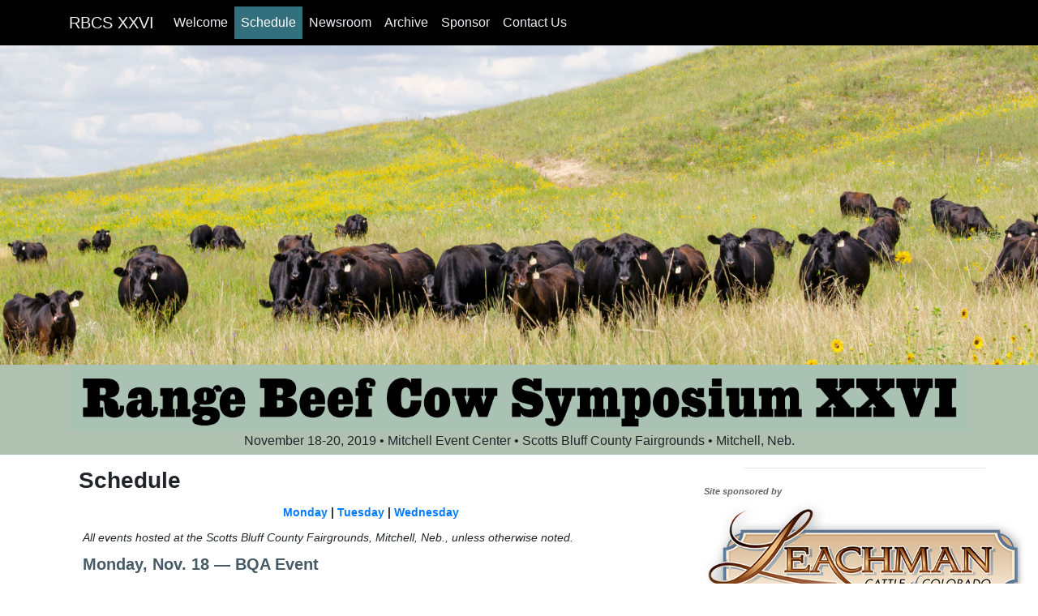

--- FILE ---
content_type: text/html; charset=utf-8
request_url: https://www.rangebeefcow.com/2019/schedule.html
body_size: 7778
content:
<!DOCTYPE html>
<html lang="en">
<head>
<meta charset="UTF-8">
<meta name="description" content="Angus Media coverage of Range Beef Cow Symposium, including comprehensive coverage including PowerPoints, proceedings, summaries of the presentations and video as the symposium progresses.">
<meta name="keywords" content="Range Beef Cow Symposium, beef, range, speakers, Nebraska, Colorado, South Dakota, Wyoming, Scotts Bluff, Mitchell Event Center, Leachman Cattle of Colorado, ">
<meta http-equiv="X-UA-Compatible" content="IE=edge">
<meta name="viewport" content="width=device-width, initial-scale=1">
<title>Range Beef Cow Symposium XXVI Schedule</title>
<!-- Bootstrap -->
<link href="../css/bootstrap-4.3.1.css" rel="stylesheet">
<link href="../CSS/range2019.css" rel="stylesheet" type="text/css">
    
    <!-- Global site tag (gtag.js) - Google Analytics -->
<script async src="https://www.googletagmanager.com/gtag/js?id=UA-6983749-12"></script>
<script>
  window.dataLayer = window.dataLayer || [];
  function gtag(){dataLayer.push(arguments);}
  gtag('js', new Date());

  gtag('config', 'UA-6983749-12');
</script>
    
 <!-- EndGoogleAnalytics --> 
    
	<!-- Facebook Pixel Code -->

<script>

!function(f,b,e,v,n,t,s)

{if(f.fbq)return;n=f.fbq=function(){n.callMethod?

n.callMethod.apply(n,arguments):n.queue.push(arguments)};

if(!f._fbq)f._fbq=n;n.push=n;n.loaded=!0;n.version='2.0';

n.queue=[];t=b.createElement(e);t.async=!0;

t.src=v;s=b.getElementsByTagName(e)[0];

s.parentNode.insertBefore(t,s)}(window,document,'script',

'https://connect.facebook.net/en_US/fbevents.js');


fbq('init', '1032273560302957'); 

fbq('track', 'PageView');

</script>

<noscript>

<img height="1" width="1" 

src="https://www.facebook.com/tr?id=1032273560302957&ev=PageView

&noscript=1"/>

</noscript>

<!-- End Facebook Pixel Code -->

<!-- Global site tag (gtag.js) - Google Ads: 819020274 -->

<script async src="https://www.googletagmanager.com/gtag/js?id=AW-819020274"></script>
<script>
  window.dataLayer = window.dataLayer || [];
  function gtag(){dataLayer.push(arguments);}
  gtag('js', new Date());

  gtag('config', 'AW-819020274');
</script>

<!-- End Global site tag (gtag.js) - Google Ads: 819020274 -->
    
</head>

<body style="padding-top: 50px">

<nav class="navbar fixed-top navbar-expand-lg navbar-custom">
  <div class="container"><a class="navbar-brand" href="../index.html">RBCS XXVI</a>
    <button class="navbar-toggler custom-toggler" type="button" data-toggle="collapse" data-target="#navbarSupportedContent1" aria-controls="navbarSupportedContent1" aria-expanded="false" aria-label="Toggle navigation"><span class="navbar-toggler-icon"></span> </button>
    <div class="collapse navbar-collapse" id="navbarSupportedContent1">
<ul class="navbar-nav mr-auto">
        <li class="nav-item"> <a class="nav-link" href="http://www.rangebeefcow.com/2019/index.html">Welcome </a></li>
        <li class="nav-item active"> <a class="nav-link" href="http://www.rangebeefcow.com/2019/schedule.html">Schedule <span class="sr-only">(current)</span></a></li>
        <li class="nav-item"> <a class="nav-link" href="http://www.rangebeefcow.com/2019/newsroom.html">Newsroom</a></li>
        <li class="nav-item"> <a class="nav-link" href="http://www.rangebeefcow.com/2019/archive.html">Archive</a></li>
        <li class="nav-item"> <a class="nav-link" href="http://www.rangebeefcow.com/2019/sponsors.html">Sponsor</a></li>
        <li class="nav-item "> <a class="nav-link" href="http://www.rangebeefcow.com/2019/contact.html">Contact Us</a></li>
      </ul>
    <ul class="navbar-nav mr-auto"><div class="dropdown-menu" aria-labelledby="navbarDropdown1"> <a class="dropdown-item" href="#"></a> <a class="dropdown-item" href="#">Another action</a>
          <div class="dropdown-divider"></div>
          <a class="dropdown-item" href="#"></a> </div>
        <li class="nav-item"> </li>
      </ul>
    </div>
  </div>
</nav>
<div class="container-fluid">
  <div class="row">
    <div class="col-xl-12 lt-green" id="hero">
      <div class="container"></div>
      <img src="../images/2019-responsive/leadphoto2019-large-crop6.jpg" class="img-fluid" alt="Range Beef Cow Symposium">
      <div class="container"><img src="../images/2019-responsive/RBCS-header2019-Noplace.png" alt="Range Beef Cow Symposium" class="img-fluid" id="title-site">
        <h6 align="center">November 18-20, 2019 • Mitchell Event Center • Scotts Bluff County Fairgrounds • Mitchell, Neb.</h6>
      </div>
    </div>
  </div>
  <div class="row">
    <div class="col-lg-8">
    <section id="mainContent" class="margin-left8percent margin-right20">
<section id="mainContent">
  <!-- summary title -->
  <h2 class="headline">Schedule</h2>
  <table width="100%" border="0" cellpadding="5" cellspacing="5" class="tabletext">
    <tr>
      <td colspan="3" align="right" valign="top"><div align="center"><strong><a href="#Monday">Monday</a> | <a href="#Tuesday">Tuesday</a> | <a href="#Wednesday">Wednesday</a></strong></div></td>
      </tr>
    <tr>
      <td colspan="3" align="left
                               " valign="top"><em><a id="Monday"></a>All events hosted at the Scotts Bluff County Fairgrounds, Mitchell, Neb., unless otherwise noted.</em></td>
      </tr>
    <tr>
      <td colspan="3" class="blue-font"><h5><strong>Monday, Nov. 18 — BQA Event</strong></a></h5></td>
      </tr>
    <tr>
      <td width="74" align="right" valign="top"><strong> 1:00 p.m.</strong></td>
      <td width="720" colspan="2" align="left" valign="top">Registration ($20)</td>
      </tr>
    <tr>
      <td align="right" valign="top"><strong> 1:30 p.m.</strong></td>
      <td colspan="2" align="left" valign="top"><strong>BQA Introduction</strong>: Importance, NBQA finding, VCPR, recordkeeping, feeding and VFD, employee safety and training, biosecurity </td>
      </tr>
    <tr>
      <td align="right" valign="top"><strong> 2:00 p.m.</strong></td>
      <td colspan="2" align="left" valign="top"><strong>BQA Rotation</strong> (30 minutes each)<br>
        <ul>
          <li><strong>Chute Side</strong> — Proper injection site; proper injection technique (syringes); proper implanting and handling implants</li>
          <li><strong>Trailer Walk Around</strong> (new and possibly used) — Gross weights and ratings; tools on board, trailer inspection safety and operation; loading recommendations bumper stickers</li>
          <li><strong>Animal Health Product Handling and Storage</strong> (refrigerator and coolers) — proper temperatures and direct sunlight (vaccines and antimicrobials); cooler types (CattleVac, homemade, Merck, etc.); mixing and handling vaccines (read label instruction); modified-live product (use: 1 hour, not carried over); BQA thermometers</li>
          <li><strong>Fitness for Transport and Euthanasia</strong> — Compromised animals evaluation and movement; protocol, proper location and equipment; handling and disposal of euthanized; posters</li>
          </ul></td>
      </tr>
    <tr>
      <td align="right" valign="top"><strong>4:00 p.m.</strong></td>
      <td colspan="2" align="left" valign="top"><strong>Ron Gill</strong> — Stockmanship Demo (live cattle) Processing and Branding; <br />
        Sorting; rope, drag, wrestling; processing alley and chutes</td>
      </tr>
    <tr>
      <td align="right" valign="top"><strong>  6:00 p.m.</strong></td>
      <td colspan="2" align="left" valign="top">BQA Wrap-up and Certification
        Paperwork and quiz; BQA assessment </td>
      </tr>
    <tr>
      <td align="right" valign="top"><strong> <a id="Tuesday"></a>6:30 p.m.</strong></td>
      <td colspan="2" align="left" valign="top">Done</td>
      </tr>
    <tr>
      <td colspan="3" class="blue-font"><h5><strong>Tuesday, Nov. 19
        — Range Beef Cow Symposium</strong></h5></td>
      </tr>
    <tr>
      <td width="74" align="right" valign="top"><strong> 8:45 a.m. </strong></td>
      <td width="720" colspan="2" align="left" valign="top">Welcome — <strong>Karla Wilke,</strong> University of Nebraska</td>
      </tr>
    <tr>
      <td align="right" valign="top"><strong>9:00 a.m.</strong></td>
      <td colspan="2" align="left" valign="top">Underutilization of Technology — <strong>Ken Olson,</strong> South Dakota State University</td>
      </tr>
    <tr>
      <td align="right" valign="top"><strong>9:30 a.m.</strong>;</td>
      <td colspan="2" align="left" valign="top">Implementing Profitable Reproductive Technologies —<strong> Julie Walker,</strong> South Dakota State University</td>
      </tr>
    <tr>
      <td align="right" valign="top"><strong>10:00 a.m.</strong></td>
      
      <td colspan="2" align="left" valign="top">AI: When Does It Pay? — <strong>John Hall,</strong> University of Idaho</td>
      </tr>
    <tr>
      <td align="right" valign="top"><strong>10:30 a.m.</strong></td>
      <td colspan="2" align="left" valign="top">BREAK</td>
      </tr>
    <tr>
      <td align="right" valign="top"><strong>11:00 a.m.</strong></td>
      <td colspan="2" align="left" valign="top"><strong>Benefits of crossbreeding in the commercial herd</strong> — <strong>Benton Glaze,</strong> University of Idaho</td>
      </tr>
    
    <tr>
      <td align="right" valign="top"></td>
      <td colspan="2" align="left" valign="top"></td>
      </tr>
    <tr>
      <td align="right" valign="top"><strong>11:30 a.m</strong>.</td>
      <td colspan="2" align="left" valign="top">Alternative Meats and Alternative Statistics: What Do the Data Say? — <strong>Alison Van Eenennaam,</strong> University of California–Davis</td>
      </tr>
    <tr>
      <td align="right" valign="top"><strong>12:15 a.m.</strong></td>
      <td colspan="2" align="left" valign="top">LUNCH</td>
      </tr>
    <tr>
      <td align="right" valign="top"><strong>1:30 p.m.</strong></td>
      <td colspan="2" align="left" valign="top">BREAKOUT SESSIONS
        <ul><li>How to Take, Preserve and Ship Samples for DNA, BVD or Pregnancy Testing — <strong>Kelly Heath,</strong> DVM</li>
          <li>Feed Samples and Reading Feed Analysis, and Mineral tag — <strong>Janna Block</strong></li>
          <li>Cowpieology: Does NUTBAL Work? — <strong>Adele Harty</strong> and <strong>Jay Jenkins</strong></li>
          <li>Visit Vendors</li></ul></td>
      </tr>
    <tr>
      <td align="right" valign="top"><strong>3:00 p.m.</strong></td>
      <td colspan="2" align="left" valign="top">BREAK</td>
      </tr>
    <tr>
      <td align="right" valign="top"><strong>3:30 p.m.</strong></td>
      <td colspan="2" align="left" valign="top">Marketing Outlook — <strong>Jim Robb,</strong> Livestock Marketing Information Center</td>
      </tr>
    <tr>
      <td align="right" valign="top"><strong>4:10 p.m.</strong></td>
      <td colspan="2" align="left" valign="top">The Future of Your Ranch, the Future of Your Vision — <strong>Bethany Johnston,</strong> Ranch Transition Task Manager, Nebraska Grazing Lands Coalition</td>
      </tr>
    <tr>
      <td align="right" valign="top"><strong>4:40 p.m.</a></strong></td>
      <td colspan="2" align="left" valign="top">How the RA Brown Ranch Kept the Ranch in the Family — <strong>Donnell </strong>and<strong> Kelli Brown,</strong> RA Brown Ranch, Throckmorton, Texas</td>
      </tr>
    <tr>
      <td align="right" valign="top"><a id="Wednesday"></a><strong>6:30 p.m.</strong></td>
      <td colspan="2" align="left" valign="top">Dinner and Bull Pen Sessions at the Gering Civic Center, 1050 M St., Gering, Neb.</td>
      </tr>
    
    <tr>
      <td colspan="3"class="blue-font"><h5><strong>Wednesday, Nov. 20 — Range Beef Cow Symposium</strong></a></h5></td>
      </tr>
    
    <tr>
      <td align="right" valign="top"><strong>8:20 a.m.</strong></td>
      <td colspan="2" align="left" valign="top">Trade Update — <strong>Greg Ibach,</strong> undersecretery of agriculture for marketing and regulatory programs</td>
      </tr>
    <tr>
      <td align="right" valign="top"><strong>9:00 a.m.</strong></td>
      <td colspan="2" align="left" valign="top">Cow Lease — Cash vs. Shares: Determining What is Fair — <strong>Aaron Berger, </strong>University of Nebraska</td>
      </tr>
    <tr>
      <td align="right" valign="top"><strong>9:30 a.m.</strong></td>
      <td colspan="2" align="left" valign="top">Adding Value to Our Product: Cow-calf, Feedlot and Meat Science Perspectives — <strong>Britton Blair, Paul Dykstra, Gary Darnall, </strong>moderated by <strong>Amanda Blair</strong></td>
      </tr>
    <tr>
      <td align="right" valign="top"><strong>10:10 a.m.</strong></td>
      <td colspan="2" align="left" valign="top">BREAK</td>
      </tr>
    <tr>
      <td align="right" valign="top"><strong>10:30 a.m.</strong></td>
      <td colspan="2" align="left" valign="top">Hedging, Marketing, Risk Management: Who Do You Talk To? — <strong>Wacey Kirkpatrick</strong></td>
      </tr>
    <tr>
      <td align="right" valign="top"><strong>11:00 a.m.</strong></td>
      <td colspan="2" align="left" valign="top">Utilizing Technology to Better Understand Cattle Grazing Dynamics — <strong>Mitch Stephenson</strong></td>
      </tr>
    <tr>
      <td align="right" valign="top"><strong>11:30 a.m.</strong></td>
      <td colspan="2" align="left" valign="top">Ways to Dare to be Different — <strong>Vern Terrill</strong></td>
      </tr>
    <tr>
      <td align="right" valign="top"><strong>NOON</strong></td>
      <td colspan="2" align="left" valign="top">LUNCH</td>
      </tr>
    <tr>
      <td align="right" valign="top"><strong>1:15 p.m.</strong></td>
      <td colspan="2" align="left" valign="top">PAP EPDs for Cow-calf Producers — <strong>Scott Speidel,</strong> Colorado State University</td>
      </tr>
    <tr>
      <td align="right" valign="top"><strong>1:45 p.m.</strong></td>
      <td colspan="2" align="left" valign="top">Maternal Influences on the Calf Rumen Microbiome and Subsequent Impacts on Performance and Efficiency — <strong>Hannah Cunningham,</strong> UW feed efficiency</td>
      </tr>
    <tr>
      <td align="right" valign="top"><strong>2:15 p.m.</strong></td>
      <td colspan="2" align="left" valign="top">Colostrum, Vaccines and Setting Up the Newborn for Success —<strong> Brian Vander Ley</strong></td>
      </tr>
    <tr>
      <td align="right" valign="top"><strong>2:45 p.m.</strong></td>
      <td colspan="2" align="left" valign="top">Demonstration of Using Dogs to Move Cattle — <strong>Juan Reyes</strong></td>
      </tr>
    <tr>
      <td align="right" valign="top"><strong>4:00 p.m.</strong></td>
      <td colspan="2" align="left" valign="top"><strong>BREAK OUT SESSIONS</strong>
  <ul><li>ET Demo, Recips as a Profit Center, Live Demo of Good Recips — <strong>Jaclyn Wilson</strong> and <strong>Scott Lake</strong></li>
    <li>Correcting Malpresentation at Calving — <strong>Caitlin Wiley</strong></li>
    <li>How To Do Your Homework Before the Bull Sale Starts: EPDs, Goals, and How's He Look — <strong>Caleb Boardman</strong></li>
    <li>Visit Vendors</li></ul></td>
      </tr>
    <tr>
      <td align="right" valign="top"><strong>6:20 p.m.</strong></td>
      <td colspan="2" align="left" valign="top">DONE</td>
      </tr>
    <tr>
      <td align="right" valign="top"><strong>7:00 p.m.</strong></td>
      <td colspan="2" align="left" valign="top">Dinner and Bull Pen Sessions at Gering Civic Center, Gering, Neb.</td>
      </tr>
    <tr>
      <td align="right" valign="top">&nbsp;</td>
      <td colspan="2" align="left" valign="top">&nbsp;</td>
      </tr>
    <tr>
      
      <tr> </tr>
    </table>
  <aside id="authorInfo">
    <!-- The author information is contained here -->
    <p class="editor-note"><strong>Editor&rsquo;s Note: </strong>The articles used within this site represent a mixture of copyrights. If you would like to reprint or repost an article, you must first request permission of Angus Media by contacting the editor at 816-383-5200; 3201 Frederick Ave., Saint Joseph, MO 64506. Angus Media claims copyright to this website as presented. We welcome educational venues and cattlemen to link to this site as a service to their audience.</p>
    </aside>
</section>
    </section>
   </div>
    <div class="col-lg-4">
      <section id="sidebar"> 
        
        <div class="widget-search margin-top15">
          <hr width="75%" />
          <p class="cutline margin-top15"><em>Site sponsored by</em></p>
          <div id="adimage"><a href="https://www.leachman.com/" target="_blank"><img  src="images/design/LeachmanCC.png" alt="Leachman Cattle of Colorado" class="img-fluid center-img"/></a>
            <h5 align="center" class="margin-bottom10"><a href="https://www.leachman.com/" target="_blank">Leachman Cattle of Colorado</a></h5>
            <p align="center" class="margin-top10">2056 West CR 70<br>
              Fort Collins, CO
              80524<br>
              Phone: (970) 568-3983 <br />
              Fax: (970) 744-6633</p>
          </div>
          <hr width="75%" />
          <h5 class="widget-title">Search RBCS</h5>
          <div> 
            
            <!--search----------------------------------------------------------------------------> 
            <script>
  (function() {
    var cx = '015334610061776668571:pnotf2kuyie';
    var gcse = document.createElement('script');
    gcse.type = 'text/javascript';
    gcse.async = true;
    gcse.src = 'https://cse.google.com/cse.js?cx=' + cx;
    var s = document.getElementsByTagName('script')[0];
    s.parentNode.insertBefore(gcse, s);
  })();
</script>
            <gcse:search></gcse:search>
            <style type="text/css">
  .gsc-control-cse {
    font-family: Arial, sans-serif;
    border-color: #000000;
    background-color: #f5f5f5;
	width=99%;
  }
  .gsc-control-cse .gsc-table-result {
    font-family: Arial, sans-serif;
  }
  input.gsc-input, .gsc-input-box, .gsc-input-box-hover, .gsc-input-box-focus {
    border-color: #D9D9D9;
  }
  input.gsc-search-button, input.gsc-search-button:hover, input.gsc-search-button:focus {
    border-color: #530a0b;
    background-color: #8b1315;
    background-image: none;
  }
  .gsc-tabHeader.gsc-tabhInactive {
    border-color: #CCCCCC;
    background-color: #FFFFFF;
  }
  .gsc-tabHeader.gsc-tabhActive {
    border-color: #CCCCCC;
    border-bottom-color: #FFFFFF;
    background-color: #FFFFFF;
  }
  .gsc-tabsArea {
    border-color: #CCCCCC;
  }
  .gsc-webResult.gsc-result,
  .gsc-results .gsc-imageResult {
    border-color: #e3e3e3;
    background-color: #FFFFFF;
  }
  .gsc-webResult.gsc-result:hover,
  .gsc-imageResult:hover {
    border-color: #FFFFFF;
    background-color: #fffff3;
  }
  .gs-webResult.gs-result a.gs-title:link,
  .gs-webResult.gs-result a.gs-title:link b,
  .gs-imageResult a.gs-title:link,
  .gs-imageResult a.gs-title:link b {
    color: #8c0000;
  }
  .gs-webResult.gs-result a.gs-title:visited,
  .gs-webResult.gs-result a.gs-title:visited b,
  .gs-imageResult a.gs-title:visited,
  .gs-imageResult a.gs-title:visited b {
    color: #000000;
  }
  .gs-webResult.gs-result a.gs-title:hover,
  .gs-webResult.gs-result a.gs-title:hover b,
  .gs-imageResult a.gs-title:hover,
  .gs-imageResult a.gs-title:hover b {
    color: #1155CC;
  }
  .gs-webResult.gs-result a.gs-title:active,
  .gs-webResult.gs-result a.gs-title:active b,
  .gs-imageResult a.gs-title:active,
  .gs-imageResult a.gs-title:active b {
    color: #1155CC;
  }
  .gsc-cursor-page {
    color: #8c0000;
  }
  a.gsc-trailing-more-results:link {
    color: #8c0000;
  }
  .gs-webResult .gs-snippet,
  .gs-imageResult .gs-snippet,
  .gs-fileFormatType {
    color: #333333;
  }
  .gs-webResult div.gs-visibleUrl,
  .gs-imageResult div.gs-visibleUrl {
    color: #009933;
  }
  .gs-webResult div.gs-visibleUrl-short {
    color: #009933;
  }
  .gs-webResult div.gs-visibleUrl-short {
    display: none;
  }
  .gs-webResult div.gs-visibleUrl-long {
    display: block;
  }
  .gs-promotion div.gs-visibleUrl-short {
    display: none;
  }
  .gs-promotion div.gs-visibleUrl-long {
    display: block;
  }
  .gsc-cursor-box {
    border-color: #e3e3e3;
  }
  .gsc-webResult.gsc-result.gsc-promotion {
    border-color: #F6F6F6;
    background-color: #F6F6F6;
  }
  .gsc-completion-title {
    color: #8c0000;
  }
  .gsc-completion-snippet {
    color: #333333;
  }
  .gs-promotion a.gs-title:link,
  .gs-promotion a.gs-title:link *,
  .gs-promotion .gs-snippet a:link {
    color: #1155CC;
  }
  .gs-promotion a.gs-title:visited,
  .gs-promotion a.gs-title:visited *,
  .gs-promotion .gs-snippet a:visited {
    color: #1155CC;
  }
  .gs-promotion a.gs-title:hover,
  .gs-promotion a.gs-title:hover *,
  .gs-promotion .gs-snippet a:hover {
    color: #1155CC;
  }
  .gs-promotion a.gs-title:active,
  .gs-promotion a.gs-title:active *,
  .gs-promotion .gs-snippet a:active {
    color: #cccccc;
  }
  .gs-promotion .gs-snippet,
  .gs-promotion .gs-title .gs-promotion-title-right,
  .gs-promotion .gs-title .gs-promotion-title-right *  {
    color: #333333;
  }
  .gs-promotion .gs-visibleUrl,
  .gs-promotion .gs-visibleUrl-short {
    color: #009933;
  }
</style>
            
            <!--end search------------------------------------------------------------------------> 
          </div>
        </div>
        
          <hr width="75%" />
          <a href="https://www.angus.org/Media/About/Default.aspx"><img src="../images/2019-responsive/AngusMediaBlack.png" align="center" class="img-fluid center-img" alt="Angus Media" /></a><br>
          <p class="cutline center"> An Angus Media site.<br />
            Meeting coverage brought to you<br>
 
            by the communications team 
            at Angus Media.<br />
            <br />
            <strong><a href="https://www.angus.org/Media/About/Default.aspx" target="_blank"><em>Click here</em></a></strong><a href="http://www.angus.media"> to visit <em>www.Angus.Media</em></a> </p>
          <br />
          <hr />
       <hr />
    <h5> Other Angus Media
      event sites ...</h5>
    <ul class="sidebar_ulist">
      <li class="sidebar_list"><a href="http://www.bifconference.com" target="_blank">Beef Improvement Federation</a></li>
      <li class="sidebar_list"><a href="http://www.angusconvention.com" target="_blank">Angus Convention</a></li>
      <li class="sidebar_list"><a href="http://www.appliedreprostrategies.com/" target="_blank" >Applied Reproductive Strategies in Beef Cattle</a></li>

    </ul>
    <h5>Sign up for...</h5>
    <ul class="sidebar_ulist">
      <li class="sidebar_list"><a href="http://www.angusjournal.com/aj_subscr.html" target="_blank"><em>Angus Journal</em></a></li>
      <li class="sidebar_list"><a href="http://www.angus.org/Media/About/AngusBeefBulletin.aspx" target="_blank"><em>Angus Beef Bulletin</em></a></li>
      <li class="sidebar_list"><a href="http://www.anguselist.com/" target="_blank"><em>AngusJournal Daily</em></a></li>
      <li class="sidebar_list"><a href="https://angusconvention.activehosted.com/f/21"><em>Angus Beef Bulletin EXTRA</em></a>
        <br />
        <br />
      </li>
    </ul>
   <hr />
    <br />
    <p align="center" class="copyright">© 2019 <a href="http://www.angus.media" target="_blank">Angus Media</a> <br />
        All Rights Reserved
  </p>
      </section>
    </div>
  </div>
</div>
<!-- body code goes here --> 

<!-- jQuery (necessary for Bootstrap's JavaScript plugins) --> 
<script src="../js/jquery-3.3.1.min.js"></script> 

<!-- plugins --> 
<script src="../js/popper.min.js"></script> 
<script src="../js/bootstrap-4.3.1.js"></script> 

<!-- Go to www.addthis.com/dashboard to customize your tools --> 
<script type="text/javascript" src="//s7.addthis.com/js/300/addthis_widget.js#pubid=ra-504f462f09a1d9be"></script>
</body>
</html>

--- FILE ---
content_type: text/css
request_url: https://www.rangebeefcow.com/CSS/range2019.css
body_size: 2972
content:
@charset "UTF-8";

/* Background color for navbar and dropdown menus */

.navbar-custom, .navbar-custom .dropdown-menu {

    background-color: #000000;

}

/* Text color for navbar and dropdown menus */

.navbar-custom .navbar-brand, .navbar-custom .navbar-text,

.navbar-custom .navbar-nav .nav-link,

.navbar-custom .dropdown-item {

    color: #ecf0f1;

}

/* Background and text colors for current page link and links on hover and focus */

.navbar-custom .nav-item.active .nav-link,

.navbar-custom .nav-item:hover .nav-link,

.navbar-custom .nav-item:focus .nav-link,

.navbar-custom .dropdown-item:hover, 

.navbar-custom .dropdown-item:focus {

    background-color: #346f7e;

    color: #fff;

}

/* Border and text colors for menu icon on small screens */

.custom-toggler.navbar-toggler {

    color: #fff;

}

/* Hamburger icon - use same rgb values as previous rule for stroke */

.custom-toggler .navbar-toggler-icon {

  background-image: url("data:image/svg+xml;charset=utf8,%3Csvg viewBox='0 0 32 32' xmlns='http://www.w3.org/2000/svg'%3E%3Cpath stroke='rgba(236,240,241, 0.7)' stroke-width='2' stroke-linecap='round' stroke-miterlimit='10' d='M4 8h24M4 16h24M4 24h24'/%3E%3C/svg%3E");

}

#hero {
    padding-right: 0px;
    padding-left: 0px;
}
#title-site {
}

.h6 {
}
.p {
    
}
.bigHr {
    background-color: #475b66 !important;
    color: #d2232a !important;
    border: solid 2px #d2232a !important;
    height: 2px !important;
    width: 100% !important;
}
.blue {
    background-color: #475B66;
}
.blue-font {
    color: #475b66;
}

.byline {
    font-family: Gotham, "Helvetica Neue", Helvetica, Arial, sans-serif;
    font-size: 15px;
    font-style: italic;
}


.callout300-right {
	background-color:#fdefd4;
	float:right;
	font-size:18px;
	font-style:bold;
	font-weight:700;
	line-height:24px;
	margin-left:15px;
	padding:8px 7px;
	text-align:center;
	width:50%;
	margin-top: -5px;
	margin-bottom: 5px;
	border: 3px solid #d2232a;
}

.center {
  margin: auto;
  padding: 10px;
    }
.center-.img-table {
	width: 65%;
	float: right;
	margin-left: 15px;
	max-width: 500px;
} {
  display: block;
  margin-left: auto;
  margin-right: auto;
  width: 75%;
}




/*-- Page elemnts ===================*/

.cutlinelong_rule {
	border-bottom-color: #636363;
	border-bottom-style: solid;
	border-bottom-width: 1px;
	font-size: 11px;
	font-style: normal;
	font-weight: 800;
	line-height: 14px;
	padding-bottom: 4px;
	padding-top: 5px;
	text-align: left;
	padding-right: 0px;
	width: 98%;
	margin: 2px 9px 0 0;
}
.cutline {
	font-size: 11px;
	font-style: normal;
	font-weight: 800;
	color: #636363;
	line-height: 14px;
	padding-bottom: 4px;
	padding-top: 5px;
	text-align: left;
	padding-right: 0px;
	width: 98%;
	margin: 2px 9px 0 0;
}

.date-vol {
	width: 100%;
	padding-top: 0
	padd
	background-color: #737070; 
	font-family: "freight-sans-condensed-pro", sans-serif;
	font-size: 10px;
	color: white;
	text-align: center;
}

.deck {
	font-family:  Gotham, 'Helvetica Neue', Helvetica, Arial, 'sans-serif';
	font-size: 19px;
	font-style: italic;
}

.deckroman {
	font-family:  Gotham, 'Helvetica Neue', Helvetica, Arial, 'sans-serif';
	font-size: 19px;
	font-style: normal;
}

.editor-note {
    font-family: Gotham, 'Helvetica Neue', Helvetica, Arial, 'sans-serif';
    font-size: 0.8rem;
    font-style: italic;
}

.ednoteroman {
	font-style: normal;
}

/*-- iframe ----------------------------*/

.framerow {
   display: flex;
   flex-direction: row;
   margin-top:-230px;
}
.headline {
    font-size: 1.75rem;
    font-family: Gotham, "Helvetica Neue", Helvetica, Arial, sans-serif;
    font-weight: 700;
    border-bottom: 75% dotted #475b66;
    border-spacing: px 55px;
    padding-top: 15px;
}
.hidetop {
	margin-top:-230px;
}
.hr-blue {
    width: 75%;
    height: 1.5rem;
    border-bottom-width: thick;
    border-bottom-color: #475b66;
    color: #475b66;
}
.img-right {
	float: right;
	margin-left: 15px;
	width: 65%
}

}
.img-table-no-float {
	width: 65%;

	max-width: 500px;
}

.img-table {
	width: 65%;
	float: right;
	margin-left: 15px;
	max-width: 500px;
}
@media only screen and (max-width: 600px) {
  .img-table {
    float: none;
      width: 100%
  }
}

.img-table-left {
	width: 65%;
	float: left;
	margin-right: 15px;
	max-width: 500px;
}
@media only screen and (max-width: 600px) {
  .img-table-left {
    float: none;
      width:100%
  }
}

.img-375 {
    width: 55%;
    float: right;
    margin-left: 15px;
    max-width: 380px;
        }
.img-375-left {
    width: 55%;
    float: left;
    margin-right: 15px;
    max-width: 380px;
        }
.left {
	float: left;
	margin-right: 15px;
}
.right {
	float: right;
	margin-left: 15px;}

.lt-green {
    background-color: #B0C1B2;
}

.photo-credit {
	font-size: 10px;
	font-style: normal;
	font-weight: 700;
	color: #888787;

}
figure {
  display: table;
}

figcaption {
  display: table-caption;
  caption-side: bottom;
    font-size: 11px;
	font-style: normal;
	font-weight: 800;
	color: #636363;
	line-height: 14px;
	padding-bottom: 4px;
	padding-top: 5px;
	text-align: left;
	padding-right: 0px;
	width: 98%;
	margin: 2px 9px 0 0;
}


}
/*--Margins ============================*/

.margin-bottom10 {
	margin-bottom: 10px;
}
.margin-bottom20 {
	margin-bottom: 20px;
}
.margin-bottomneg5 {
	margin-bottom:-5px;	
}  
.margin-bottomneg10 {
	margin-bottom:-10px;	
}
.margin-bottomnrg15 {
	margin-bottom:-15px;	
}
.margin-bottomneg20 {
	margin-bottom:-20px;	
}
.margin-right10 {
	margin-right: 10px;	
}
.margin-right15 {
	margin-right: 15px;	
}
.margin-right20 {
	margin-right: 20px;	
}
.margin-left8percent {
	margin-left: 10%;	
}
.margin-left25 {
	margin-left: 25px;	
}
.margin-left25 {
	margin-left: 25px;	
}
.margin-left30 {
	margin-left: 30px;	
}
.margin-left35 {
	margin-left: 35px;	
}
.margin-left40 {
	margin-left: 40px;	
}
.margin-top0 {
	margin-top:0px;	
}
.margin-top0 {
	margin-top:0px;	
}
.margin-top10 {
	margin-top:10px;	
}
.margin-top15 {
	margin-top:15px;	
}
.margin-top20 {
	margin-top:20px;	
}
.margin-topneg5 {
	margin-top:-5px;	
}
.margin-topneg10 {
	margin-top: -10px
}

ol {
list-style:none;
margin:4px 0 3px;
text-indent:-16.5px;
}

ol {
list-style:none;
margin:4px 0 3px;
text-indent:-16.5px;
}
.ol-num {
	margin-top: 4px;
	margin-bottom: 3px;
	margin-left: 0px;
	list-style-type: decimal;
	list-style-position: inside;
}

.page-name {
	margin-bottom: -20px;
	color: #737070
}

.ratio {
   position:relative;
   height:0;
   padding-bottom:75%; /*height ÷ width = aspect ratio*/
   overflow:hidden;
}
.ratio iframe {
    position: absolute;
    top: -1px;
    left: -1px;
    width: 100%;
    height: 100%;
}

/*-- custom --*/

.red {
	color: #d2232a
}
.right {
	float: right;
	margin-left: 15px;
}

/*-- Page elemnts ===================*/

.headshot: {
	margin-left: 30px;
	font-family: Gotham, 'Helvetica Neue', Helvetica, Arial, 'sans-serif';
	font-weight: 400;
	font-style: normal;
	float: left;
	left: 0px;
	top: 10px;
	position: absolute;
}

.roman {
	font-style: normal;
}
.roman {
	font-style: normal;
}
.row .col-lg-8 h3 {
    padding-left: 15px;
    
}
.scroll-wrapper {
	-webkit-overflow-scrolling: touch;
  	overflow-y: scroll;


	/* important:  dimensions or positioning here! */
}
.scroll-wrapper iframe {
	/* nada! */
}
.sidebar-sm {
background-color:#CCC;
border:thick solid #333;
float:right;
font-size:12px;
font-style:normal;
font-weight:400;
line-height:20px;
margin-bottom:10px;
margin-left:15px;
padding:12px 9px 15px;
text-align:left;
width:50%;
}
.sidebar-full {
background-color:#CCC;
border:thick solid #333;
float:right;
font-size:12px;
font-style:normal;
font-weight:400;
line-height:20px;
margin-bottom:10px;
margin-left:15px;
padding:12px 9px 15px;
text-align:left;
width:100%;
}
.sidebartext {
	font-family: Arial, Helvetica, sans-serif;
	color: #CCCCCC;
	padding: 0px;
	margin-top: 0px;
	margin-right: 0px;
	margin-bottom: 0px;
	margin-left: 0px;
}

.sublist {
	margin-bottom: 10px;
	font-size: 14px;
	font-style: normal;
	line-height: 19px;
	font-weight: normal;

}
.sublist {
	margin-bottom: 10px;
	font-size: 14px;
	font-style: normal;
	line-height: 19px;
	font-weight: normal;
}
.tabletext {
	font-size: .9rem;
}
.video-responsive{
    overflow:hidden;
    padding-bottom:56.25%;
    position:relative;
    height:0;
	-webkit-overflow-scrolling: touch;
  	overflow-y: scroll;
}
.video-responsive{
    overflow:hidden;
    padding-bottom:56.25%;
    position:relative;
    height:0;
	-webkit-overflow-scrolling: touch;
  	overflow-y: scroll;
}
.video-responsive iframe{
    left:0;
    top:0;
    height:100%;
    width:100%;
    position:absolute;
}
.w50 {   /*no flex rules here, breaks responsive iframe*/
   width:50%;
   outline:1px solid #000000;
	max-width: 1000px;
}
.w75 {   /*no flex rules here, breaks responsive iframe*/
   width:75%;
   outline:1px solid #000000;
	max-width: 750px;
	Max-height: 1000px;
}
.w90 {   /*no flex rules here, breaks responsive iframe*/
   width:90%;
   outline:1px solid #000000;
	Height:100%;
max-width: 1000px;
}
.w95 {   /*no flex rules here, breaks responsive iframe*/
   width:95%;
   outline:1px solid #000000;
	Height:100%;
max-width: 1000px;
}
.w98 {   /*no flex rules here, breaks responsive iframe*/
   width:98%;
   outline:1px solid #000000;
	Height:100%;
max-width: 1000px;
}
.w100 {   /*no flex rules here, breaks responsive iframe*/
   width:100%;
   outline:1px solid #000000;
	Height: 100%;
max-width: 1000px;
}
.w50.text {  /*add new class to align the text with flex*/
   display:flex;
}
.w50.text * {  /* h1 & p tag align with margin:auto*/
   margin:100%;
   padding:.25em 1em;
   text-align:center;
}
.white {
	color: #ffffff
}

/*-- END CUSTOM CSS --*/


}
.headshot: {
	margin-left: 30px;
	font-family: "freight-sans-condensed-pro", sans-serif;
	font-weight: 400;
	font-style: normal;
	float: left;
	left: 0px;
	top: 10px;
	position: absolute;
}
/*-- END CUSTOM CSS --*/



.navbar.fixed-top.navbar-expand-lg.navbar-custom .container .navbar-toggler.custom-toggler {
}
.navbar.fixed-top.navbar-expand-lg.navbar-custom .container .navbar-toggler.custom-toggler {
}
.navbar.fixed-top.navbar-expand-lg.navbar-custom .container .navbar-toggler.custom-toggler {
}
.navbar.fixed-top.navbar-expand-lg.navbar-custom .container .navbar-toggler.custom-toggler {
}
.navbar.fixed-top.navbar-expand-lg.navbar-custom .container .navbar-toggler.custom-toggler {
}
.navbar.fixed-top.navbar-expand-lg.navbar-custom .container .navbar-toggler.custom-toggler {
}
.navbar.fixed-top.navbar-expand-lg.navbar-custom .container .navbar-toggler.custom-toggler {
}
.col-lg-8 #mainContent p {
}
